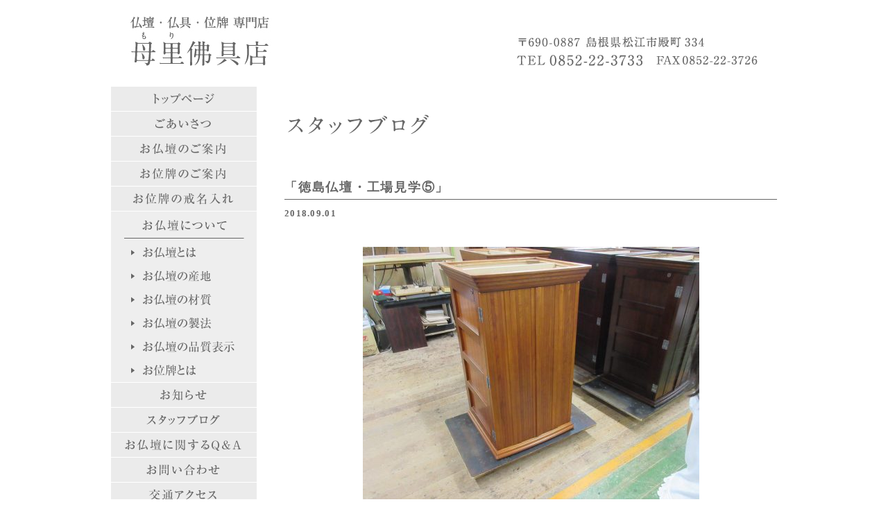

--- FILE ---
content_type: text/html; charset=UTF-8
request_url: https://www.mori-ihai.com/blog/1103/
body_size: 23407
content:
<!-- header get -->

<!DOCTYPE html PUBLIC "-//W3C//DTD XHTML 1.0 Transitional//EN" "http://www.w3.org/TR/xhtml1/DTD/xhtml1-transitional.dtd">
<html xmlns="http://www.w3.org/1999/xhtml" xml:lang="ja" lang="ja">
<head>
	<!-- Google tag (gtag.js) -->
	<script async src="https://www.googletagmanager.com/gtag/js?id=G-LEFPTL3BX2"></script>
	<script>
	  window.dataLayer = window.dataLayer || [];
	  function gtag(){dataLayer.push(arguments);}
	  gtag('js', new Date());
	
	  gtag('config', 'G-LEFPTL3BX2');
	</script>
	
<meta http-equiv="Content-Type" content="text/html; charset=UTF-8" />
<meta http-equiv="Content-Style-Type" content="text/css" />
<title> 
      「徳島仏壇・工場見学⑤」｜母里佛具店　仏壇・仏具・位牌 専門店｜島根県松江市    </title>

<meta name="description" content="仏壇・仏具・位牌 専門店 母里（もり）仏具店のサイトです。" />
<meta name="keywords" content="仏壇・仏具・位牌 専門店 母里仏具店、島根県松江市、お仏壇、お位牌、手彫り" />
<meta name="viewport" content="width=device-width" />
<meta http-equiv="X-UA-Compatible" content="IE=edge" />
<script src="https://ajax.googleapis.com/ajax/libs/jquery/3.6.1/jquery.min.js"></script>

    

<script src='https://www.mori-ihai.com/wp-content/themes/original/js/jquery.matchHeight.js?ver=6.0.2' id='site-matchHeight-js'></script>
<script src='https://www.mori-ihai.com/wp-content/themes/original/js/matchheight_setting.js?ver=1.16' id='site-matchheight_setting-js'></script>

<meta name='robots' content='max-image-preview:large' />
<link rel='stylesheet' id='wp-block-library-css' href='https://www.mori-ihai.com/wp-includes/css/dist/block-library/style.min.css?ver=6.4.7' type='text/css' media='all' />
<style id='classic-theme-styles-inline-css' type='text/css'>
/*! This file is auto-generated */
.wp-block-button__link{color:#fff;background-color:#32373c;border-radius:9999px;box-shadow:none;text-decoration:none;padding:calc(.667em + 2px) calc(1.333em + 2px);font-size:1.125em}.wp-block-file__button{background:#32373c;color:#fff;text-decoration:none}
</style>
<style id='global-styles-inline-css' type='text/css'>
body{--wp--preset--color--black: #000000;--wp--preset--color--cyan-bluish-gray: #abb8c3;--wp--preset--color--white: #ffffff;--wp--preset--color--pale-pink: #f78da7;--wp--preset--color--vivid-red: #cf2e2e;--wp--preset--color--luminous-vivid-orange: #ff6900;--wp--preset--color--luminous-vivid-amber: #fcb900;--wp--preset--color--light-green-cyan: #7bdcb5;--wp--preset--color--vivid-green-cyan: #00d084;--wp--preset--color--pale-cyan-blue: #8ed1fc;--wp--preset--color--vivid-cyan-blue: #0693e3;--wp--preset--color--vivid-purple: #9b51e0;--wp--preset--gradient--vivid-cyan-blue-to-vivid-purple: linear-gradient(135deg,rgba(6,147,227,1) 0%,rgb(155,81,224) 100%);--wp--preset--gradient--light-green-cyan-to-vivid-green-cyan: linear-gradient(135deg,rgb(122,220,180) 0%,rgb(0,208,130) 100%);--wp--preset--gradient--luminous-vivid-amber-to-luminous-vivid-orange: linear-gradient(135deg,rgba(252,185,0,1) 0%,rgba(255,105,0,1) 100%);--wp--preset--gradient--luminous-vivid-orange-to-vivid-red: linear-gradient(135deg,rgba(255,105,0,1) 0%,rgb(207,46,46) 100%);--wp--preset--gradient--very-light-gray-to-cyan-bluish-gray: linear-gradient(135deg,rgb(238,238,238) 0%,rgb(169,184,195) 100%);--wp--preset--gradient--cool-to-warm-spectrum: linear-gradient(135deg,rgb(74,234,220) 0%,rgb(151,120,209) 20%,rgb(207,42,186) 40%,rgb(238,44,130) 60%,rgb(251,105,98) 80%,rgb(254,248,76) 100%);--wp--preset--gradient--blush-light-purple: linear-gradient(135deg,rgb(255,206,236) 0%,rgb(152,150,240) 100%);--wp--preset--gradient--blush-bordeaux: linear-gradient(135deg,rgb(254,205,165) 0%,rgb(254,45,45) 50%,rgb(107,0,62) 100%);--wp--preset--gradient--luminous-dusk: linear-gradient(135deg,rgb(255,203,112) 0%,rgb(199,81,192) 50%,rgb(65,88,208) 100%);--wp--preset--gradient--pale-ocean: linear-gradient(135deg,rgb(255,245,203) 0%,rgb(182,227,212) 50%,rgb(51,167,181) 100%);--wp--preset--gradient--electric-grass: linear-gradient(135deg,rgb(202,248,128) 0%,rgb(113,206,126) 100%);--wp--preset--gradient--midnight: linear-gradient(135deg,rgb(2,3,129) 0%,rgb(40,116,252) 100%);--wp--preset--font-size--small: 13px;--wp--preset--font-size--medium: 20px;--wp--preset--font-size--large: 36px;--wp--preset--font-size--x-large: 42px;--wp--preset--spacing--20: 0.44rem;--wp--preset--spacing--30: 0.67rem;--wp--preset--spacing--40: 1rem;--wp--preset--spacing--50: 1.5rem;--wp--preset--spacing--60: 2.25rem;--wp--preset--spacing--70: 3.38rem;--wp--preset--spacing--80: 5.06rem;--wp--preset--shadow--natural: 6px 6px 9px rgba(0, 0, 0, 0.2);--wp--preset--shadow--deep: 12px 12px 50px rgba(0, 0, 0, 0.4);--wp--preset--shadow--sharp: 6px 6px 0px rgba(0, 0, 0, 0.2);--wp--preset--shadow--outlined: 6px 6px 0px -3px rgba(255, 255, 255, 1), 6px 6px rgba(0, 0, 0, 1);--wp--preset--shadow--crisp: 6px 6px 0px rgba(0, 0, 0, 1);}:where(.is-layout-flex){gap: 0.5em;}:where(.is-layout-grid){gap: 0.5em;}body .is-layout-flow > .alignleft{float: left;margin-inline-start: 0;margin-inline-end: 2em;}body .is-layout-flow > .alignright{float: right;margin-inline-start: 2em;margin-inline-end: 0;}body .is-layout-flow > .aligncenter{margin-left: auto !important;margin-right: auto !important;}body .is-layout-constrained > .alignleft{float: left;margin-inline-start: 0;margin-inline-end: 2em;}body .is-layout-constrained > .alignright{float: right;margin-inline-start: 2em;margin-inline-end: 0;}body .is-layout-constrained > .aligncenter{margin-left: auto !important;margin-right: auto !important;}body .is-layout-constrained > :where(:not(.alignleft):not(.alignright):not(.alignfull)){max-width: var(--wp--style--global--content-size);margin-left: auto !important;margin-right: auto !important;}body .is-layout-constrained > .alignwide{max-width: var(--wp--style--global--wide-size);}body .is-layout-flex{display: flex;}body .is-layout-flex{flex-wrap: wrap;align-items: center;}body .is-layout-flex > *{margin: 0;}body .is-layout-grid{display: grid;}body .is-layout-grid > *{margin: 0;}:where(.wp-block-columns.is-layout-flex){gap: 2em;}:where(.wp-block-columns.is-layout-grid){gap: 2em;}:where(.wp-block-post-template.is-layout-flex){gap: 1.25em;}:where(.wp-block-post-template.is-layout-grid){gap: 1.25em;}.has-black-color{color: var(--wp--preset--color--black) !important;}.has-cyan-bluish-gray-color{color: var(--wp--preset--color--cyan-bluish-gray) !important;}.has-white-color{color: var(--wp--preset--color--white) !important;}.has-pale-pink-color{color: var(--wp--preset--color--pale-pink) !important;}.has-vivid-red-color{color: var(--wp--preset--color--vivid-red) !important;}.has-luminous-vivid-orange-color{color: var(--wp--preset--color--luminous-vivid-orange) !important;}.has-luminous-vivid-amber-color{color: var(--wp--preset--color--luminous-vivid-amber) !important;}.has-light-green-cyan-color{color: var(--wp--preset--color--light-green-cyan) !important;}.has-vivid-green-cyan-color{color: var(--wp--preset--color--vivid-green-cyan) !important;}.has-pale-cyan-blue-color{color: var(--wp--preset--color--pale-cyan-blue) !important;}.has-vivid-cyan-blue-color{color: var(--wp--preset--color--vivid-cyan-blue) !important;}.has-vivid-purple-color{color: var(--wp--preset--color--vivid-purple) !important;}.has-black-background-color{background-color: var(--wp--preset--color--black) !important;}.has-cyan-bluish-gray-background-color{background-color: var(--wp--preset--color--cyan-bluish-gray) !important;}.has-white-background-color{background-color: var(--wp--preset--color--white) !important;}.has-pale-pink-background-color{background-color: var(--wp--preset--color--pale-pink) !important;}.has-vivid-red-background-color{background-color: var(--wp--preset--color--vivid-red) !important;}.has-luminous-vivid-orange-background-color{background-color: var(--wp--preset--color--luminous-vivid-orange) !important;}.has-luminous-vivid-amber-background-color{background-color: var(--wp--preset--color--luminous-vivid-amber) !important;}.has-light-green-cyan-background-color{background-color: var(--wp--preset--color--light-green-cyan) !important;}.has-vivid-green-cyan-background-color{background-color: var(--wp--preset--color--vivid-green-cyan) !important;}.has-pale-cyan-blue-background-color{background-color: var(--wp--preset--color--pale-cyan-blue) !important;}.has-vivid-cyan-blue-background-color{background-color: var(--wp--preset--color--vivid-cyan-blue) !important;}.has-vivid-purple-background-color{background-color: var(--wp--preset--color--vivid-purple) !important;}.has-black-border-color{border-color: var(--wp--preset--color--black) !important;}.has-cyan-bluish-gray-border-color{border-color: var(--wp--preset--color--cyan-bluish-gray) !important;}.has-white-border-color{border-color: var(--wp--preset--color--white) !important;}.has-pale-pink-border-color{border-color: var(--wp--preset--color--pale-pink) !important;}.has-vivid-red-border-color{border-color: var(--wp--preset--color--vivid-red) !important;}.has-luminous-vivid-orange-border-color{border-color: var(--wp--preset--color--luminous-vivid-orange) !important;}.has-luminous-vivid-amber-border-color{border-color: var(--wp--preset--color--luminous-vivid-amber) !important;}.has-light-green-cyan-border-color{border-color: var(--wp--preset--color--light-green-cyan) !important;}.has-vivid-green-cyan-border-color{border-color: var(--wp--preset--color--vivid-green-cyan) !important;}.has-pale-cyan-blue-border-color{border-color: var(--wp--preset--color--pale-cyan-blue) !important;}.has-vivid-cyan-blue-border-color{border-color: var(--wp--preset--color--vivid-cyan-blue) !important;}.has-vivid-purple-border-color{border-color: var(--wp--preset--color--vivid-purple) !important;}.has-vivid-cyan-blue-to-vivid-purple-gradient-background{background: var(--wp--preset--gradient--vivid-cyan-blue-to-vivid-purple) !important;}.has-light-green-cyan-to-vivid-green-cyan-gradient-background{background: var(--wp--preset--gradient--light-green-cyan-to-vivid-green-cyan) !important;}.has-luminous-vivid-amber-to-luminous-vivid-orange-gradient-background{background: var(--wp--preset--gradient--luminous-vivid-amber-to-luminous-vivid-orange) !important;}.has-luminous-vivid-orange-to-vivid-red-gradient-background{background: var(--wp--preset--gradient--luminous-vivid-orange-to-vivid-red) !important;}.has-very-light-gray-to-cyan-bluish-gray-gradient-background{background: var(--wp--preset--gradient--very-light-gray-to-cyan-bluish-gray) !important;}.has-cool-to-warm-spectrum-gradient-background{background: var(--wp--preset--gradient--cool-to-warm-spectrum) !important;}.has-blush-light-purple-gradient-background{background: var(--wp--preset--gradient--blush-light-purple) !important;}.has-blush-bordeaux-gradient-background{background: var(--wp--preset--gradient--blush-bordeaux) !important;}.has-luminous-dusk-gradient-background{background: var(--wp--preset--gradient--luminous-dusk) !important;}.has-pale-ocean-gradient-background{background: var(--wp--preset--gradient--pale-ocean) !important;}.has-electric-grass-gradient-background{background: var(--wp--preset--gradient--electric-grass) !important;}.has-midnight-gradient-background{background: var(--wp--preset--gradient--midnight) !important;}.has-small-font-size{font-size: var(--wp--preset--font-size--small) !important;}.has-medium-font-size{font-size: var(--wp--preset--font-size--medium) !important;}.has-large-font-size{font-size: var(--wp--preset--font-size--large) !important;}.has-x-large-font-size{font-size: var(--wp--preset--font-size--x-large) !important;}
.wp-block-navigation a:where(:not(.wp-element-button)){color: inherit;}
:where(.wp-block-post-template.is-layout-flex){gap: 1.25em;}:where(.wp-block-post-template.is-layout-grid){gap: 1.25em;}
:where(.wp-block-columns.is-layout-flex){gap: 2em;}:where(.wp-block-columns.is-layout-grid){gap: 2em;}
.wp-block-pullquote{font-size: 1.5em;line-height: 1.6;}
</style>
<link rel='stylesheet' id='biz-cal-style-css' href='https://www.mori-ihai.com/wp-content/plugins/biz-calendar/biz-cal.css?ver=2.2.0' type='text/css' media='all' />
<script type="text/javascript" src="https://www.mori-ihai.com/wp-includes/js/jquery/jquery.min.js?ver=3.7.1" id="jquery-core-js"></script>
<script type="text/javascript" src="https://www.mori-ihai.com/wp-includes/js/jquery/jquery-migrate.min.js?ver=3.4.1" id="jquery-migrate-js"></script>
<script type="text/javascript" id="biz-cal-script-js-extra">
/* <![CDATA[ */
var bizcalOptions = {"holiday_title":"\u5b9a\u4f11\u65e5","sun":"on","temp_holidays":"2023-12-03\r\n2023-12-17\r\n2023-12-25\r\n2023-12-30\r\n2023-12-31\r\n2024-01-01\r\n2024-01-02\r\n2024-01-03\r\n2024-01-04\r\n2024-04-03\r\n2024-04-04\r\n2024-05-03\r\n2024-05-04\r\n2024-08-13\r\n2024-08-14\r\n2024-08-15\r\n2024-08-24\r\n2024-11-06\r\n2024-12-31\r\n2025-01-01\r\n2025-01-02\r\n2025-01-03\r\n2025-01-04\r\n2025-04-01\r\n2025-04-02\r\n2025-05-03\r\n2025-05-05\r\n2025-05-06\r\n2025-08-13\r\n2025-08-14\r\n2025-08-15\r\n2025-08-16\r\n2025-08-30\r\n2025-11-05\r\n2025-12-31\r\n2026-01-01\r\n2026-01-02\r\n2026-01-03\r\n\r\n\r\n\r\n","temp_weekdays":"2024-06-16\r\n2024-06-23\r\n2024-06-30\r\n2024-07-07\r\n2024-07-14\r\n2024-07-21\r\n2024-07-28\r\n2024-08-04\r\n2024-08-11\r\n2025-06-15\r\n2025-06-22\r\n2025-06-29\r\n2025-07-06\r\n2025-07-13\r\n2025-07-20\r\n2025-07-27\r\n2025-08-03\r\n2025-08-10\r\n\r\n\r\n","eventday_title":"","eventday_url":"","eventdays":"","month_limit":"\u6307\u5b9a","nextmonthlimit":"1","prevmonthlimit":"0","plugindir":"https:\/\/www.mori-ihai.com\/wp-content\/plugins\/biz-calendar\/","national_holiday":""};
/* ]]> */
</script>
<script type="text/javascript" src="https://www.mori-ihai.com/wp-content/plugins/biz-calendar/calendar.js?ver=2.2.0" id="biz-cal-script-js"></script>
<link rel="https://api.w.org/" href="https://www.mori-ihai.com/wp-json/" /><link rel="EditURI" type="application/rsd+xml" title="RSD" href="https://www.mori-ihai.com/xmlrpc.php?rsd" />
<meta name="generator" content="WordPress 6.4.7" />
<link rel="canonical" href="https://www.mori-ihai.com/blog/1103/" />
<link rel='shortlink' href='https://www.mori-ihai.com/?p=1103' />
<link rel="alternate" type="application/json+oembed" href="https://www.mori-ihai.com/wp-json/oembed/1.0/embed?url=https%3A%2F%2Fwww.mori-ihai.com%2Fblog%2F1103%2F" />
<link rel="alternate" type="text/xml+oembed" href="https://www.mori-ihai.com/wp-json/oembed/1.0/embed?url=https%3A%2F%2Fwww.mori-ihai.com%2Fblog%2F1103%2F&#038;format=xml" />
<link href="https://www.mori-ihai.com/wp-content/themes/original/style.css" rel="stylesheet" type="text/css" media="all" />

</head>
<body id="header">
    
<header>
<img src="https://www.mori-ihai.com/wp-content/themes/original/image/top/header.jpg" alt="header" width="960" height="115">
</header>

<article class="naiyou">
    
<div class="page_side_nav">
	<div id="sidemenu_page">
	<nav>
		<ul>
			<li class="menu1"><a href="https://www.mori-ihai.com/"><img src="https://www.mori-ihai.com/wp-content/themes/original/image/menu_new/sidemenu1.gif" alt="トップページ"></a></li>
			<li class="menu2"><a href="https://www.mori-ihai.com/goaisatsu/"><img src="https://www.mori-ihai.com/wp-content/themes/original/image/menu_new/sidemenu2.gif" alt="ごあいさつ"></a></li>
			<li class="menu3"><a href="https://www.mori-ihai.com/annnai_obutsudan/"><img src="https://www.mori-ihai.com/wp-content/themes/original/image/menu_new/sidemenu3.gif" alt="お仏壇のご案内"></a></li>
			<li class="menu4"><a href="https://www.mori-ihai.com/annnai_oihai/"><img src="https://www.mori-ihai.com/wp-content/themes/original/image/menu_new/sidemenu4.gif" alt="お位牌のご案内"></a></li>
			<li class="menu5"><a href="https://www.mori-ihai.com/kaimyouire/"><img src="https://www.mori-ihai.com/wp-content/themes/original/image/menu_new/sidemenu5.gif" alt="お位牌の戒名入れ"></a></li>
			<li class="menu6">
				<img src="https://www.mori-ihai.com/wp-content/themes/original/image/menu_new/sidemenu6.gif" alt="お仏壇について">
				<ul>
					<li class="menu6_1"><a href="https://www.mori-ihai.com/aboutobutsudan/"><img src="https://www.mori-ihai.com/wp-content/themes/original/image/menu_new/sidemenu6_1.gif" alt="お仏壇について"></a></li>
					<li class="menu6_2"><a href="https://www.mori-ihai.com/sanchi/"><img src="https://www.mori-ihai.com/wp-content/themes/original/image/menu_new/sidemenu6_2.gif" alt="お仏壇の産地"></a></li>
					<li class="menu6_3"><a href="https://www.mori-ihai.com/zaisitsu/"><img src="https://www.mori-ihai.com/wp-content/themes/original/image/menu_new/sidemenu6_3.gif" alt="お仏壇の材質"></a></li>
					<li class="menu6_4"><a href="https://www.mori-ihai.com/seihouu/"><img src="https://www.mori-ihai.com/wp-content/themes/original/image/menu_new/sidemenu6_4.gif" alt="お仏壇の製法"></a></li>
					<li class="menu6_5"><a href="https://www.mori-ihai.com/hinsitsu/"><img src="https://www.mori-ihai.com/wp-content/themes/original/image/menu_new/sidemenu6_5.gif" alt="お仏壇の品質について"></a></li>
					<li class="menu6_6"><a href="https://www.mori-ihai.com/aboutoihai/"><img src="https://www.mori-ihai.com/wp-content/themes/original/image/menu_new/sidemenu6_6.gif" alt="お位牌について"></a></li>
				</ul>
			</li>
			<li class="menu_news"><a href="https://www.mori-ihai.com/news/"><img src="https://www.mori-ihai.com/wp-content/themes/original/image/menu_new/sidemenu_news.gif" alt="お知らせ"></a></li>
			<li class="menu7"><a href="https://www.mori-ihai.com/blog/"><img src="https://www.mori-ihai.com/wp-content/themes/original/image/menu_new/sidemenu7.gif" alt="スタッフブログ"></a></li>
			<li class="menu8"><a href="https://www.mori-ihai.com/sitsumon/"><img src="https://www.mori-ihai.com/wp-content/themes/original/image/menu_new/sidemenu8.gif" alt="お仏壇に関するQ＆A"></a></li>
			<li class="menu9"><a href="https://www.mori-ihai.com/otoiawase/"><img src="https://www.mori-ihai.com/wp-content/themes/original/image/menu_new/sidemenu9.gif" alt="お問い合わせ"></a></li>
			<li class="menu10"><a href="https://www.mori-ihai.com/access/"><img src="https://www.mori-ihai.com/wp-content/themes/original/image/menu_new/sidemenu10.gif" alt="交通アクセス"></a></li>
		</ul>
	</nav>
</div></div>

<section class="contents">

<h1><img src="https://www.mori-ihai.com/wp-content/themes/original/image/midashi/blog.gif" alt="スタッフブログ" width="710" height="34"></h1>
                     
<div id="blog">
<h2 id="title"><a href="https://www.mori-ihai.com/blog/1103/" class="title">「徳島仏壇・工場見学⑤」</a></h2>
<h3 id="date">2018.09.01</h3>
<center><img width="485" height="390" src="https://www.mori-ihai.com/wp-content/uploads/2018/09/IMG_1345-2-485x390.jpg" class="attachment-blog size-blog" alt="" title="" decoding="async" fetchpriority="high" srcset="https://www.mori-ihai.com/wp-content/uploads/2018/09/IMG_1345-2-485x390.jpg 485w, https://www.mori-ihai.com/wp-content/uploads/2018/09/IMG_1345-2-300x241.jpg 300w, https://www.mori-ihai.com/wp-content/uploads/2018/09/IMG_1345-2-768x618.jpg 768w, https://www.mori-ihai.com/wp-content/uploads/2018/09/IMG_1345-2-1024x824.jpg 1024w" sizes="(max-width: 485px) 100vw, 485px" /></center>
<div id="blog_text">松江では昨晩から強い雨に見舞われています。今日も終日、不安定な天気になりそうですね。★研磨と塗装が繰り返された部品は組み立てられて徐々にお仏壇らしくなってきます。全体が組み上がった後も「研ぎ」と「立て吹き」と呼ばれる徳島仏壇独自の技法で丹念に仕上げられ、極めて完成度の高いお仏壇が完成します。さらに仕上がった後も熟練した職人によって徹底的に点検され、わずかな塗装の曇りや色むらなども見逃されることはありません。最終出荷段階でも繰り返し入念にチェックされ、合格したお仏壇だけが完成品として出荷されます。私たちもこの工場とはかれこれ40年以上のお付き合いをさせて頂いていますが、徹底した品質基準で作られるお仏壇には絶対の信頼を置いており、安心してお客様にお届けすることができますね。★今日は全国的に不安定な天気になっているようです。来週は台風21号の動きも心配ですね。</div>
</div>

                                      <div class="blognavi"><a href="https://www.mori-ihai.com/blog">< スタッフブログ一覧に戻る</a></div>
</section>

<br class="clear">

<p id="page-top"><a href="#header">▲</a></p>

</article>



<!-- footer get -->
<!-- フッター -->
<footer>
<div id="footerjusyo">
<p style="margin-bottom: -10px;">仏壇・仏具・位牌 専門店<br>
<span id="tenmei">母里佛具店</span></p>
<p id="jusyo">〒690-0887 島根県松江市殿町334<br>
TEL0852-22-3733　FAX0852-22-3726<br>
営業時間／9:00〜18:00
</p></div>

<div class="footersen2"></div>
<div id="footermenu1">
<ul>
<li><a href="https://www.mori-ihai.com/blog">スタッフブログ</a></li>
<li><a href="https://www.mori-ihai.com/sitsumon">お仏壇に関する<br />　　Q&A</a></li>
<li><a href="https://www.mori-ihai.com/otoiawase">お問い合わせ</a></li>
<li><a href="https://www.mori-ihai.com/access">交通アクセス</a></li>
<li><a href="https://www.mori-ihai.com">トップページ</a></li>
</ul></div>
<div class="footersen"></div>
<div id="footermenu2">
<ul>
<li><a href="https://www.mori-ihai.com/aboutobutsudan">お仏壇とは</a></li>
<li><a href="https://www.mori-ihai.com/sanchi">お仏壇の産地</a></li>
<li><a href="https://www.mori-ihai.com/zaisitsu">お仏壇の材質</a></li>
<li><a href="https://www.mori-ihai.com/seihou">お仏壇の製法</a></li>
<li><a href="https://www.mori-ihai.com/hinsitsu">お仏壇の品質表示</a></li>
<li><a href="https://www.mori-ihai.com/aboutoihai">お位牌とは</a></li>
</ul>	
</div>
<div class="footersen"></div>
<div id="footermenu2">
<ul>
<li><a href="https://www.mori-ihai.com/goaisatsu">ごあいさつ</a></li>
<li><a href="https://www.mori-ihai.com/annnai_obutsudan">お仏壇のご案内</a></li>
<li><a href="https://www.mori-ihai.com/annnai_oihai">お位牌のご案内</a></li>
<li><a href="https://www.mori-ihai.com/kaimyouire">お位牌の戒名入れ</a></li>
<li><a href="https://www.mori-ihai.com/news/">お知らせ</a></li>
</ul>	
</div>
<div class="footersen"></div>
<br class="clear">

<div id="kouseilink"><a href="https://www.mori-ihai.com">母里仏具店TOP</a></div>

<ul id="footermenu3">
<li>｜<a href="https://www.mori-ihai.com/gaiyou">会社概要</a></li>
<li>  ｜<a href="https://www.mori-ihai.com/privacy"> 個人情報保護方針</a> ｜</li>
</ul>

<p class="copy">Copyright(C)2015 Mori butsuguten All Rights Reserved.</p>
<br class="clear">

</footer>

<script type="text/javascript">

 jQuery(function() {
var topBtn =  jQuery('#page-top');	
topBtn.hide();
//スクロールが400に達したらボタン表示
 jQuery(window).scroll(function () {
if ( jQuery(this).scrollTop() > 400) {
topBtn.fadeIn();
} else {
topBtn.fadeOut();
}
});
//スクロールしてトップ
topBtn.click(function () {
 jQuery('body,html').animate({
scrollTop: 0
}, 500);
return false;
});
});

</script>

</body>
</html>

--- FILE ---
content_type: text/css
request_url: https://www.mori-ihai.com/wp-content/themes/original/css/gallery.css
body_size: 250
content:
img{
	vertical-align:bottom;
	border:0;
}
.over img{
	filter:alpha(opacity=75);
	opacity:0.75;
}
#navi {width: 160px;float: left;margin-bottom: 5px;}
#navi ul{
	font-size:0;
	padding:10px 0 0 0;
	margin:0;
}
#navi li{
	display:inline;
	list-style:none;
	padding:0 10px 0 0;
}

#photo {width: 500px;float: left;margin-right: 20px;}